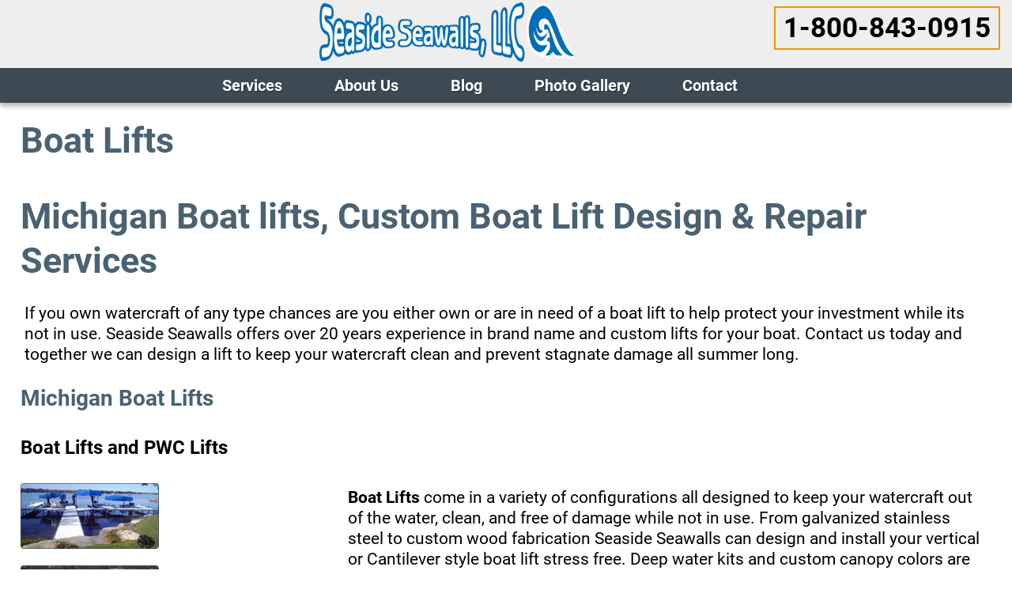

--- FILE ---
content_type: text/css
request_url: https://www.seasideseawalls.com/wp-content/themes/seaside2/style.css?ver=6.9
body_size: 9849
content:
/*
Theme Name: BOL Seaside Seawalls
Theme URI: https://www.seasideseawalls.com/
Description: Custom theme created for Seaside Seawalls
Version: 1.0
Author: Zach Mikulec
Author URI: https://www.brightononline.com/
Tags:

    This theme was designed and built by Zach Mikulec,
    whose website you will find at https://www.brightononline.com/

    The CSS, HTML5 and design is released under GPL:
    http://www.opensource.org/licenses/gpl-license.php

*/    


@font-face {
font-family: 'roboto-regular';
src: url('/wp-content/themes/seaside2/fonts/Roboto-Regular.woff') format('woff');
font-weight: normal;
font-style: normal;
font-display: optional;

}

@font-face {
font-family: 'roboto-regular';
src: url('/wp-content/themes/seaside2/fonts/Roboto-Bold.woff') format('woff');
font-weight: bold;
font-style: normal;
font-display: optional;
}
@font-face {
    font-family: 'Kalam';
    src: url('/wp-content/themes/seaside2/fonts/Kalam-Bold.woff') format('woff2');
    font-weight: bold;
    font-style: normal;
    font-display: optional;
}

@font-face {
    font-family: 'Julius Sans One';
    src: url('/wp-content/themes/seaside2/fonts/JuliusSansOne-Regular.woff2') format('woff2');
    font-weight: normal;
    font-style: normal;
    font-display: optional;
}
@font-face {
    font-family: 'Kalam';
    src: url('/wp-content/themes/seaside2/fonts/Kalam-Italic.woff2') format('woff2');
    font-weight: normal;
    font-style: italic;
    font-display: optional;
}

@font-face {
    font-family: 'Baloo2';
    src: url('/wp-content/themes/seaside2/fonts/Baloo2-VariableFont_wght.woff2') format('woff2');
    font-weight: normal;
    font-style: normal;
    font-display: optional;
}
@font-face {
    font-family: 'Baloo2';
    src: url('/wp-content/themes/seaside2/fonts/Baloo2-SemiBold.woff2') format('woff2');
    font-weight: bold;
    font-style: normal;
    font-display: optional;
}


@font-face {
    font-family: 'Baloo2';
    src: url('/wp-content/themes/seaside2/fonts/Baloo2-VariableFont_wght.woff2') format('woff2');
    font-weight: normal;
    font-style: italic;
    font-display: optional;
}




/*@font-face {
font-family: 'roboto-italic';
src: url('/wp-content/themes/probilliards/fonts/Roboto-italic.woff') format('woff');
font-weight: normal;
font-style: normal;
font-display: swap;
}                      */  

*{
/*   max-width: 100%;*/
   box-sizing: border-box;
   margin: 0px;
   padding: 0px;
   font-size:inherit;
    color:inherit;
/*   font-family: 'roboto-regular','roboto-bold', Arial, sans-serif;*/
    font-family: inherit;
    /*font-weight:inherit;*/
    line-height: inherit;
}

body{
    font-size:21px;
    font-family: roboto-regular, sans-serif;
    display:grid;
    grid-template-columns: minmax(250px,1fr);


}

#error-404{
    width:100%;
    min-height:50vh;
    display:grid;
    place-content: center center;
}

.bold{
    font-weight:bold;
}
.nav-pointer{
    cursor: default;
}



img{
/*    aspect-ratio: attr(width) / attr(height);*/
    max-width:100%;

}

a{
    text-decoration: none;
    font-size:inherit;
    color:darkblue;
}

a:hover{
    text-decoration: underline;
}


#top{
   display:grid;
   width:100%;
   max-width:100%;
   justify-self:center;
   /*box-shadow: 1px 2px 5px rgba(0,0,0,.4);*/
   position:sticky;
   top: 0px;   
   z-index: 100;
   grid-template-columns: minmax(250px,1fr);
   align-items:center;


}

.clearHeader{
transition: background .2s ease-in-out, color .1s ease-in-out;
    background: linear-gradient(180deg, #fff0 86px, #1E2D388F 30px);

}
.clear2{
    transition: background .2s ease-in-out, color .1s ease-in-out;
    background: linear-gradient(180deg, #fff0 86px, #1E2D388F 30px);
}

.darkHeader {
    /*background-color: rgba(107,107,107,0.66);*/
    /*background: #fff;*/
    background: linear-gradient(180deg, #eee 86px, #1E2D38DB 30px);
    transition:background .2s ease-in-out, color .2s ease-in-out, box-shadow .2s ease-in-out;
    box-shadow: 0px 4px 6px rgba(0,0,0,.3);
}

.phone-dark{color:#000; transition: color .5s ease-in-out; padding: 5px 10px; border: 2px solid #ea9900;}
.phone-lite{color:#fff;  transition: color .5s ease-in-out, border .2s ease-in-out; border: 2px solid #ea9900; text-shadow: 1px 1px 5px #000000c9;padding:5px 10px;}
.phone-lite:hover, .phone-dark:hover{border: 2px solid #ea9900;text-decoration:none;}

#top-container {
    width:100%;
    height: 130px;
    display: grid;
    grid-template-columns: 250px 1fr 400px;
    grid-template-rows: 85px 45px;
    max-width: 100%;
    justify-self: center;


}

#logo{
    z-index: 200;
    max-width:100%;
    align-self:center;

    grid-row:1;
    grid-column:2;
    align-content: end;
    display: grid;
    justify-content: center;
    padding: 0px 20px;
}  

#logo img{
    width: auto;
    height:75px;
}


.call-us{
    grid-column:2/4;
    display:grid;
    grid-row:1/-1;
    align-self:start;
    justify-self: right;
    margin:15px 15px 0px 0px;

}

.mobile-phone{
    display:none;
}

.main-phone{
    align-self:center;
    justify-self:center;
    font-size:35px;
    font-weight:bold;
}

.main-phone a{font-weight:bold;}

.button-big{
    font-size:40px;
}

.contact-btn {
    width: 100%;
    background: #ffffff;
    border-radius: 6px;
    border: 2px solid orange;
    display:block;
    color:#000;
    text-align:center;
    padding:40px 80px;
    margin: 40px 0px;
    font-size:40px;
    font-weight:bold;
    transition: background .15s;
}

.contact-btn:hover {
    text-decoration: none;
    background: #f2a200;
}

.beach-wave {
    position: absolute;
    bottom: 0px;
    left: 0;
    width: 100%;
    overflow: hidden;
    line-height: 0;
    max-height:120px;
}

.beach-wave svg {
    position: relative;
    display: block;
    width: calc(202% + 1.3px);
    height: 150px;
}

.beach-wave .shape-fill {
    fill: #fff;
}

.our-beaches-video{
    height:80vh;
}

.about-beaches-wrap{
    background-image: url('/wp-content/themes/seaside2/images/excavators-working-seawall.webp');
    background-size: cover;
    box-shadow:inset 0 0 0 2000px rgba(255, 255, 255, 0.84);
    background-position: center;
}

.about-beaches-wrap ul li{
    margin:10px 0px;
}


/* embeded video styles */

.video {padding-bottom:56.25%;position:relative} /*--- bottom (or top) padding sets aspect ratio ---*/

/*--- placeholder link & <iframe> (when loaded) ---*/
.video a, .video iframe {display:block;width:850px;height:478px;position:absolute; max-width:100%;}
.video iframe {border:0}

/*--- optional custom play button ---*/
.video a::before {}

/*--- placeholder/preview image ---*/
.video img {object-fit:cover;height:850px;width:478px; background:#fff;}



.sidenav{
    align-self:center;
    margin: 0px auto;
    width:100%;
    grid-column:2 / 4;
    align-self:center;
    grid-row:2;
    justify-content: center;
}


#nav-area{
    
    /*height: 40px;*/
    background-color: #1E2D380;
    margin:0px auto;
    /*box-shadow: 0px 0px 2px rgba(0,0,0,.4);*/
    border-radius: 6px ;

   /* border-top: 1px solid #5f5f5f;*/
   
}

/* RESPONSIVE MENU */

 #menu-tip{
    display: none;

}

.closebtn {
    display: none !important;
}


  #open-menu{
      display: none;
  }

 #open-menu2
        {
            width: 50px;
            text-align: left;
            margin-top: 8px;
            padding: 0px;
            padding: 2px;
            background: #fff;
            display: block;
            z-index:500;
            display:none;
            text-decoration: none;
            position:relative;
        }

 #open-menu2 a span.mmenu-text{
     text-decoration: none;
 }

.icon-bar {
    width: 90%;
    height: 4px;
    background-color: #252525;
    display: block;
    margin: 8px auto;
 }

#nav-push {
    transition: margin-left .0s;


}


#open-menu{
      display: none;
  }

 #open-menu2
        {
            width: 50px;
            text-align: left;
            margin-top: 8px;
            padding: 0px;
            padding: 2px;
            background: #fff;
            display: block;
            z-index:500;
            display:none;
            text-decoration: none;


        }

 #open-menu2 a span.mmenu-text{
     text-decoration: none;
 }

.icon-bar {
    width: 90%;
    height: 4px;
    background-color: #252525;
    display: block;
    margin: 8px auto;
 }

#nav-push {
    transition: margin-left .0s;


}


/* new menu */

.menu-main-container a{
   display: flex;
   font-size: 20px;
   padding: 15px 15px 15px 11px;
   text-decoration: none;
   color: #fff;
   display: block;
   transition: background .01s;
   font-weight:bold;
   text-shadow: 1px 1px 1px rgba(0,0,0,.4);


}

.menu-main-container a:hover{
  background: #768e9e;

}

.menu-main-container ul{
   display:flex;
   list-style:none;
}

.menu-main-container li{
    position:relative;
    padding: 0px 20px;
    text-align:center;


}

.menu-main-container li:hover .sub-menu > li{
    display:block;
    top:0;

}

.sub-menu li{
    display:none;
    position:relative;
    /*background-color:#80939e;*/
    padding: 10px;
}

.sub-menu{
  position: absolute;
  flex-direction: column;
  width: 250px;
  /*border: 1px solid #000;*/
  box-shadow: 0px 8px 9px rgba(0,0,0,.5);
  background:#515151e4;


}

.menu-main-container .sub-menu a {
    font-size: 15px;
    font-weight:bold;
    text-align:left;
    height:100%;
    background-color:#141d2d;
    padding: 15px 20px;
}

.menu-item-description{
    font-size:14px;
    font-weight:normal;

}

.menu-main-container .sub-menu a:hover{
     color:#fff;
     background: #5A647EFF;

}

 /* first mega menu area for enterprise */
.menu-main-container ul:nth-child(1) li:nth-child(1) ul.sub-menu,
.menu-main-container ul:nth-child(1) li:nth-child(2) ul.sub-menu,
.menu-main-container ul:nth-child(1) li:nth-child(4) ul.sub-menu,
.menu-main-container ul:nth-child(1) li:nth-child(5) ul.sub-menu{
    width:600px;
    display:grid;
    grid-template-columns: repeat(auto-fit, minmax(250px,1fr));
}

.menu-main-container ul:nth-child(1) li:nth-child(6) ul.sub-menu{
    margin-left: -300px;
}

.menu-main-container ul#menu-main:nth-child(1) > li:nth-child(6)  a{
    background: #bd7a00;
    color:#fff;
    /*border-radius:50px;*/
    box-shadow:0px 2px 3px rgba(0,0,0,.4);
    transition: background .15s;
}

.menu-main-container ul#menu-main:nth-child(1) > li:nth-child(6)  a:hover{
background:#EA9900;
}

.menu-main-container ul:nth-child(1) li:nth-child(6) ul.sub-menu a{
   background:unset;
   color:#000;
   border-radius:unset;
}





/* ICONS FOR SUB MENU */


.fullwrap{
    grid-column: 1 / -1;
/*    margin-top: -150px;*/
display:grid;
grid-template-columns: minmax(250px,1fr);
    padding: 0% 1% 0% 1%;
}

.yellowbg{
    background:#fdffcf;
}

.graybg{
    background: #f3f3f3;
    margin:0px 0px;
    padding:30px 0px;
}

.graygrabg{
    background-image: linear-gradient(#fff, #f3f3f3);
    margin: 0px !important;
}

.graygrabgr{
    background-image: linear-gradient(#f3f3f3,#fff);
    margin: 0px !important;
}

.blob-back{
    background-image: url('/wp-content/themes/seaside2/images/beach-sand-pro.webp');
    background-position: center;
    background-size:cover;
    background-repeat: no-repeat;
    min-height:90vh;
}

.zcontent{
    width:100%;
    max-width:1440px;
    min-width:225px;
    justify-self: center;
    margin-bottom:50px;
}

p{
    padding: 10px 0px;
}

#benefits-box{
    display: grid;
    grid-gap: 60px;
    margin: 60px 0px;
    max-width: 1440px;
    justify-self: center;
    justify-content: center;
    width: 100%;
}

#home-benefits{
    display:grid;
    grid-template-rows: 1fr 5fr;
    background: rgba(0,0,0,.4);
    border-radius: 6px;
}

#home-benefits h2{
    width:100%;
    color:#fff;
    font-size:40px;
    text-align: center;
    font-weight:bold;
    align-self:center;
    text-decoration: underline;
}

#home-benefits ul{
    color:#fff;
    width:80%;
    justify-self:center;
    font-size:30px;
}
#home-benefits ul li{
    padding:5px 0px;
}

.blue-wave-divide{
    background-image:url('/wp-content/themes/seaside2/images/benefit-waves2.svg');
    background-size: cover;
    background-repeat: no-repeat;
    height:100px;
}
.blue-wave-divide2{
    background-image:url('/wp-content/themes/seaside2/images/benefit-waves1.svg');
    background-size: cover;
    background-repeat: no-repeat;
    height:100px;
}

.service-close{
    height:50px;
}
.home-services{
    display:grid;
    grid-template-columns: minmax(250px,1440px);
    /*grid-template-rows: 80px 250px 150px 150px;*/
    justify-self:center;
    box-shadow: 1px 2px 6px rgba(0,0,0,.6);
    border-radius: 6px;
    background:#fff;
    /*background: rgba(0,0,0,.04);*/
    /*box-shadow: 0px 0px 2px rgba(0,0,0,.3);*/
}

.home-services h2{
    font-size:35px !important;
    padding:20px 10px;
    text-align:center;
    font-weight:bold;
    color:#fff;
    border-bottom: 3px solid #393939;
    background:#393939;
    /*border: 1px solid #393939;*/
    text-shadow: 1px 1px 2px rgba(0,0,0,.4);
}

.home-services .service-description{
    display:grid;
    align-content: start;

    padding: 15px;

}

.home-services .button-area{
    display: grid;
    justify-items: center;
    align-items: center;
}

.home-services .button-area a, .service-learn-more{
    padding: 15px 15px;
    border: 2px solid #1E2D38DB;
    width:80%;
    text-align:center;
    color:#fff;
    font-size:22px;
    background: rgba(68, 152, 21, 0.86);
    border-radius: 4px;
    transition: background .15s, text-shadow .15s;
}

.home-services .button-area a:hover, .service-learn-more:hover {
    text-decoration:none;
    background: rgba(94, 200, 35, 0.86);
    text-shadow: 1px 1px 2px rgba(0,0,0,.4);
}


.service-learn-more{margin: 40px auto;}

.home-review{
    display:grid;
    grid-template-columns: minmax(250px,1440px);
    grid-template-rows: 150px 40px 1fr 75px;
    justify-self:center;
    align-content: first baseline;
    grid-gap:30px;
    background: rgba(0,0,0,.04);
    box-shadow: 0px 0px 2px rgba(0,0,0,.3);
    font-size:19px;
    font-style: italic;
    
}

.home-review .cred{font-style:normal;}

.star-review{
    text-align:center;
}

.home-review-img{
    place-self:center center;
}

.home-review-review{
    grid-column:1/-1;
    text-align:center;
    min-height:240px;
}

.home-review .cred{
    display:grid;
    align-content:start;
}

.home-review p{
    margin:10px 30px;
    text-align:left;
    
}

.cat-title{
    padding: 10px;
    background:#f3f3f3;
    font-weight:bold;
}  

.title-category{
    top: 120px;
position: sticky;
background: #fff;
padding-bottom:5px;
}

.full-grid{
    grid-column:1/-1;
}

.separator-title{
   width:100%;
    display:grid;
    justify-self: center;
    padding:40px;
    justify-content: center;
    text-align:center;
}

.separator-title h2{
    font-size:60px;
    width:100%;
}


.search-results{
    margin-top:40px;
}

.search-results h3 a{font-weight:bold;}
.search-results h3 a:hover{text-decoration:underline;}

.required {
    color: red;
}

.sand-calc{
    display:grid;
    margin:0px auto;
    width:500px;
    max-width:100%;
    grid-template-columns:  1fr ;
    grid-gap:20px;
}
.sand-calc input{width:80px;}

.sand-calc div{
    display:grid;
    grid-template-columns: 1fr 1fr;
}

.sand-calc div div{
    display:inline-block;
}

.sand-calc #result{
    font-size:20px;
    padding:30px;
    border: 2px solid orange;
    font-weight:bold;
    display:none;
    text-align:center;
}

.sand-calc #error-message{
    color: #a91313;
    font-size:20px;
    font-weight:bold;

}

#hero{
    width:100vw;
    min-height:90vh;
    /*background: url('/wp-content/themes/seaside2/images/sandy-beach.jpg');*/
    background: url('/wp-content/themes/seaside2/images/michigan-seawall-lakehouse-dusk.webp');
    background-repeat:no-repeat;
    background-size: cover;
    background-position: center;
    margin-top:-130px;
    display:grid;
    grid-template-rows: 120px 1fr 150px;
    grid-template-columns: 2fr 4fr 2fr;
    /*grid-template-columns: 1fr 4fr 5fr;*/
    position:relative;
}

#hero-message{
    grid-column:2;
    grid-row:2;
    background: rgba(0,0,0,.5);
    color:#fff;
    min-height:90%;
    align-self:center;
    padding:40px 20px;
    border-radius:8px;
    text-align:center;
    display:grid;
    margin-top:40px;

}

#hero-message h1{
    text-shadow:1px 1px 2px rgba(0,0,0,.4);
    font-family: "Julius Sans One";
    line-height: 1.25em;
    font-size:55px;
    align-self:center;
}

.cta-container{
    display:grid;
}

a.cta-button, .cta-button a {
    background:#ea9900;
    color:#fff;
    border-radius:10px;
    padding: 10px 15px;
    font-weight:bold;
    display:block;
    text-align:center;
    font-size:35px;
    box-shadow:0px 2px 3px rgba(0,0,0,.4);
    text-shadow:0px 2px 3px rgba(0,0,0,.4);
    transition: background .2s, text-shadow .2s;
    text-transform:uppercase;
    /*width:80%;*/
    min-height:150px;
    place-self: center center;
    line-height:4rem;
}

a.cta-button:hover, .cta-button a:hover {
    background:#ffa701;
    text-decoration:none;
    text-shadow:0px 3px 3px rgba(0,0,0,.7);
}

.cta-go{
    text-decoration:none;
    place-self:center center;
    grid-column:1/-1;
    margin: 40px auto;
    border: 2px solid #ea9900;
    width:80%;
    padding: 60px;
    font-size: 40px;
    font-weight:bold;
    text-align:center;
    display:block;
    color:#000;
    transition: background .15s;
    background:#fde7b5
}

.cta-go:hover{
    text-decoration:none;
    background: #fde7b5;
}

.post ul li{
    margin: 0px 0px 0px 20px;
    padding: 5px 0px;
}

.ul-box{
    padding:25px;
}


.img-pad{
    padding:25px;
}

.ol-box{
    padding:25px;
    font-size:25px;
    font-weight:bold;
}

.ol-box li{font-size:21px; font-weight:normal;}

.ul-box-img{
    margin: 20px;

}

.post h4{font-size:22px; font-weight: bold; padding: 20px 0px;}

/* blog */

#side-menu-column{
    display:grid;
    grid-gap:20px;
}

.tease{
    justify-self: center;

}


/*.alignwide, .alignfull {*/
/*    width:  calc(100vw - 10px);*/
/*    max-width:  100vw;*/
/*    margin-left:  calc(50% - 50vw);*/
/*    overflow-x: hidden;*/
/*    display:grid;*/
/*    grid-template-columns: minmax(250px,1440px);*/
/*    justify-content:center;*/
/*    align-content:center;*/
/*    padding:30px 0px;*/
/*}*/

/*.alignwide,*/
/*.alignfull {*/
/*    margin: 0px calc(50% - 50vw);*/
/*    max-width: 100vw;*/
/*    width: 100vw;*/
/*}*/

.alignfull {
    margin: 0px calc(50% - 50vw);
    max-width: 100vw;
    width: 100vw;
}
.alignwide {
    margin: 0px;
    max-width: 100vw;
    width: 100%;
}

.faq-group{
    margin: 20px 0px 40px 0px;


}

.faq-group h2{
    padding: 20px 20px 20px 20px !important;
    border: 1px solid #000;
    background:#f6f6f6;
    margin-bottom:20px;
}

.faq-group ul{
    padding: 20px;
}

#blog-container{
    display:grid;
    grid-template-columns: repeat(auto-fit, minmax(300px, 420px));
    grid-gap:40px;
    justify-content:center;
    margin:40px 10px 10px 10px;
}

#blog-container .post{
    display:grid;
    grid-template-rows: 95px 250px 1fr;
}

#blog-container .post{
    min-height:400px;
    max-height:600px;
}



#blog-container .post h2 a{

    color:#fff;
    font-size:20px;
}

#blog-container .blog-container-header{
    background: rgba(0, 0, 0, 0.71);
    display:grid;
    align-content:center;
    padding: 0px 7px;
    text-align:center;
}

.excerpt-description{
    font-size: 17px;
    background: rgba(0, 0, 0, 0.67);
    color:#fff;
    display:grid;
    background: #526b85bf;
    padding: 20px;
}

.read-more {
    display: block;
    background: #6578B7;
    text-align: center;
    padding: 5px;
    color: #fff;
    border: 1px solid white;
    margin-top:10px;
    width:50%;
    margin:10px auto;
}


.video-100 iframe{
    width:100%;
    height:500px;
}

.zyt-embed{
    position: relative;
    width: 100%;
    padding-bottom: 56.25%;
    /*height: 100%;*/
    /*height:0;*/
    margin: 0px auto;
}

.hide{display:none;}

.zyt-embed iframe{
    position: absolute;
    top:0;
    left: 0;
    width: 100%;
    height: 100%;
    margin: 0px 20px;

}



#title-area{
  margin: 30px 0px 40px 0px;
    background:#f1f3f4;
    padding: 0px 20px;
}
#title-area h1{
    font-size:50px;
}

.main-cover{
    display:grid;
    grid-template-rows: 1fr 1fr 1fr;
}

.main-cover .wp-block-cover__inner-container{
    grid-row:2;
    width:100%;
    background: rgba(26, 40, 59, 0.8);
}

.main-title{
    font-size:50px;
    font-weight:bold;
    color:#fff !important;
    text-shadow:1px 1px 3px rgba(0,0,0,.5);
    padding:30px;
}

.service-title{
    font-size: 75px !important;
    font-weight: bold;
    color: #fff !important;
    text-shadow: 1px 1px 3px rgba(0,0,0,.8);
    padding: 30px;
    background: rgba(0,0,0,.5);
    padding: 50px 0px !important;
    display:none;

}

.cover-up{
    margin-top:-120px;
    height:550px;
}

.post .entry ol li{
    margin: 30px 20px; 
}

.page-nav{
    width:1440px;
    max-width:100%;
    padding: 20px 0px;
    display:grid;
    grid-template-columns: minmax(250px,1fr);
    justify-items:center;
    justify-self:center;
    border-top:1px solid #000;
}

.nav-links a{
    font-size:20px;
    color:#000;
    padding:5px 15px;
    background:#f3f3f3;
}

.nav-links .current{
    font-size:25px;
    color:#fff;
    padding:5px 15px;
    text-decoration: underline;
    background:#000;
}
  
 
/* generic site content */
h1{
    font-size: 34px;
    padding: 10px 0px;
}

section{
    margin-bottom:40px;
}
      
#content, #entry-content, #page-content{
    display:grid;      
    justify-content: center;
    grid-gap:20px;
    grid-template-columns:minmax(250px,1440px);  
    padding: 0px 0px 30px 0px;
    line-height:1.25;
    padding: 0% 1% 0% 1%;
}

.home-content, .content{
    margin-top:50px !important;
    line-height: 1.25;
}

#content h1{
    font-size:45px;
    font-weight:bold;
    padding: 20px 0px;
}

.grid-ul{
    display:grid;
    grid-template-columns: 30% 30% 30%;
    grid-gap:20px;
    list-style:none;
    background:#f3f3f3;
    padding:20px;
    margin:20px 0px;
    justify-content: space-evenly;
    align-content: space-evenly;
}

h2{font-size:35px;}
h3{font-size:28px;}

h1, h2, h3, h4{
    padding: 10px 0px 20px 0px;
}


.post h4{
    color:#6578b7;
}

.grid-ul li{
    background:#fff;
    padding:10px !important;
}

.quad-box{
    display:grid;
    grid-template-columns: repeat(auto-fit, minmax(280px,340px));
    grid-gap:20px;
    justify-content:center;
    max-width:100%;
    width:1440px;
    justify-self:center;
    justify-items:center;
    
}

.quad-box .home-services-item .icon img{
    height:90px;
}



.two-column-full{
    display:grid;
    grid-template-columns: 1fr 2fr;

}

.spitch{
    background:#ffffffb5;
    display:grid;
    grid-template-rows: 1fr 3fr ;
    min-height:90vh;

}

.sand-description{
    font-size:30px;
    width:80%;
    justify-self:center;
    margin: 0px auto;
    display:grid;
    grid-gap:40px;
    justify-items: center;
}

.sand-vid{
    max-width:100%;
    width:90%;
    border:4px solid #000;
    border-radius: 6px;
    min-height:350px;
}

.two-column-content{
    display:grid;
    grid-template-columns: repeat(auto-fit, minmax(300px,660px));
    grid-gap:60px;
    margin:60px 0px;
    max-width:1440px;
    justify-self:center;
    justify-content: center;
    
}

.hrfull{
    grid-column: 1/-1;
}

.two-column-content h4{
    font-size:30px;
    font-weight:bold;
    
    align-self:center;
}

.two-column-item{
    display:grid;
    grid-gap:20px;
    align-content:start;
    grid-template-columns: repeat(auto-fit,minmax(300px,1fr))
}






.container-80{
    display:grid;
    grid-gap:20px;

}

.two-column-item .cta-button{
    width:50%;

}


.two-column-content .logos{
    display:grid;
    grid-template-columns: repeat(auto-fit, minmax(200px,1fr));
    grid-template-rows: repeat(200px);
    grid-gap:20px;
    justify-items: center;
    align-items:center;
    width:100%;
    margin-top:40px;
}

.two-column-content p{
    margin:0px auto;

}

.tri-box{
    display:grid;
    grid-template-columns: repeat(auto-fit, minmax(280px,450px));
    justify-content:center;
    max-width:100%;
    width:1440px;
    justify-self:center;
    justify-items:center;
    
}

.gap40{
    grid-gap:40px;
}



.tri-border-bottom{
    border-bottom: 1px solid #000;
}

.tri-border-right{
    border-right:1px solid #000;
}

.tri-border-left{
    border-left:1px solid #000;
}

.tri-box-box{
    display:grid;
    grid-template-columns: 1fr 4fr;
    max-width:100%;
    min-height:200px;
    width:100%;
    padding:20px;
}

.tri-box-box .tri-icon{
    align-content:center;
    display:grid;
}


/* POSTS */

.post{

}

.padded-block{
    padding:15px;
    background:#fafafa;
}

.padded-block h4{
    color:#4A6272;
    font-weight:bold;
    font-size:23px;
}

.processh4{
    color:#000 !important;
}

.post h1, .post h2, .post h3, .post h4{
    color:#4a6272;
}

#post-featured-image{
    margin: 0px 0px 30px 0px;
    text-align:center;
}

#post-featured-image img{
    max-width:100%;
    height:auto;
    margin:0px auto;
}


#post-title{
    font-size:50px;
    padding: 10px 0px 0px 0px;
    font-weight:600;

}

#breadcrumbs{
    padding: 0px 0px 0px 0px;
}

#breadcrumbs a, .breadcrumb_last{
    font-size: 15px;
}

#content .post p{
    padding: 0px 0px 20px 0px;
}

#content .post h2{
    font-size: 28px;
    padding: 10px 0px;
    font-weight:bold;

}

.post-content{
    grid-template-columns:3fr 1fr;
    display:grid;
    grid-gap:30px;
    padding: 10px 0px 30px 0px;
}

.post-content .post{
    grid-column:1/2;
}

.post h3{
    font-size:24px;
    font-weight:900;
    color:#000;
    margin: 10px 0px;
}

.tease h3{
    font-size:18px;
}

/*footer */
footer{
    grid-column: 1 / -1;
    display:grid;
    /*background-color: #dbdbdb;*/
    background:url('/wp-content/themes/seaside2/images/michigan-beach-front.webp');
    background-size: cover;
    background-position: 0px -110px;
    padding:20px 0px 0px 0px;
    border-top: 1px solid #606060;
    grid-template-columns: minmax(250px,1fr);
    margin-bottom:40px;
    background-repeat: no-repeat;
    
    
}

#footer-container{
    display:grid;
    min-height:300px;
    grid-template-columns: repeat(auto-fit, minmax(250px,1fr));
    grid-gap:130px;
    width:1440px;
    max-width:100%;
    justify-self:center;
    margin:0px 10px;
}


.foot-item{
    width:100%;
    /*height:250px;*/
    max-width:100%;
}

.foot-item a, .foot-item a:visited{color:#000;}

.foot-item h6{
    margin-bottom:10px;
    font-weight:600;
}

.foot-grid{
    display:grid;
    grid-gap:10px;
}

.foot-title{
    font-size: 25px;
    line-height: 1.5em;
    font-weight: bold;
    color:#fff;
    text-align:center;
}

.foot-list{
    width:200px;
    color:#f4f4f4;
    list-style: none;
    padding-top:25px;
    align-self:center;
    
  
}

.foot-list li{
    color:#fff;
    font-size: 14px;
}

#footer-logo{
    margin: 0px 0px 10px 0px;
}

.footer-nav{
    list-style:none;
    padding: 0px 5px;
}

.footer-nav li{
    padding:5px 0px;
}
.footer-nav li a{
    color:#000;
}

.map-icon img{
    height: auto;
    border: 4px solid #000;
    border-radius: 6px;
    margin: 10px 0px;
}


#foot-foot{
    grid-column:1/-1;
    background:#adadad;
    min-height:50px;
    max-width:100%;
    border-top: 1px solid #606060;
    display:grid;
    grid-template-columns: minmax(250px,1440px);
    justify-content:center;
    
}

#foot-foot-content{
   place-self:center center;
   display:grid;
   grid-template-columns: minmax(200px,2fr) minmax(200px,1fr);
   width:1440px;
   max-width: 100%;
   align-self:center;
   font-weight:bold;
}

.footer-text{
    font-size:15px;
    align-self:center;
}

.footer-text a{
    color:#000;
    font-size:16px;
    font-weight:600;
    margin-bottom:5px;
}



#foot-social{
    display:grid;
    grid-template-columns: repeat(auto-fit, 25px);
    grid-gap:20px;
    justify-content:end;
}


.entry2{display:grid; margin-top:20px;}

.entry p{margin:0px 0px 10px 0px;}

/* form stuff */

.wpcf7{display:grid;
max-width:100%;

padding:50px;
justify-self:center;
grid-template-columns:minmax(250px,1fr);
width:100%;
background:#fff;
box-shadow:0px 1px 4px rgba(0,0,0,.3);
    
}

.wpcf7 .req{
    color:red;
}

.form-full{
    grid-column:1/-1;
}

.form-intro{
    color:#f9f9f9;
    font-size:25px;
    padding:20px;
}

.wpcf7-form{                                    
    display:grid;
    padding:50px;
    justify-self:center;
    grid-template-columns:minmax(275px,1fr);
    grid-gap:20px;
    justify-content:center;
    width:100%;
    grid-template-columns: repeat(auto-fit,minmax(200px,300px));
    position: relative;
}

.wpcf7-form div{display:grid;grid-template-columns:minmax(275px,1fr);}

.wpcf7 label{
    margin:0px 0px 5px 0px;
    font-weight:bold;
    color:#000;
    text-align:left;
}

.wpcf7 input[type="text"], .wpcf7 input[type="textarea"],.wpcf7 input[type="tel"],.wpcf7 input[type="email"], .wpcf7 input[type="number"]{ background:#f3f3f3;width: 100%; border:1px solid #525252; border-radius:4px; padding: 5px; max-width:100%;}

.wpcf7 input[type="submit"]{padding:15px 20px; background:#ea9900; border:0px;color:#fff;text-shadow:1px 1px 3px rgba(0,0,0,.5); font-size:20px;}

.wpcf7 textarea{max-width:100%;width:100%; background:#f3f3f3;border: 1px solid #000;border-radius:4px;}

.wpcf7 .submit-container{}


    .wpcf7-response-output {
      background-color: white;
      place-content:center center;
      font-size:35px;
      font-weight:600;
      text-align:center;
      grid-column:1/-1;
      padding: 40px !important;
      margin: 0px !important;
   }

    .wpcf7-checkbox{
        display:grid;
        grid-template-columns: repeat(auto-fit, minmax(150px, 300px));
    }
    .wpcf7-checkbox .wpcf7-list-item{
        padding: 4px 0px;
    }

    .beach-contact{
        display:grid;
        grid-template-columns: 1fr 1fr;
        grid-gap:40px;
    }
    .contact-h2{
        background: #2b3844;
        color: #fff !important;
        text-shadow: 1px 1px 3px rgba(0,0,0,.8);
        padding: 10px !important;
    }



@media and (max-width:920px)
{
/*    .alignwide {*/
/*        margin: 32px calc( ( 767px - 920px ) / 2 );*/
/*        max-width: 920px;*/
/*        width: 920px;*/
/*    }*/
/*}*/
}
   
@media screen and (max-width:1280px){
    
    #cta-area{
        flex-direction: row;
        justify-content: space-between;
        
    }

    #mysidenav{
        width: 0;
    }
    
    #top-container{
        
        justify-content: space-between;
    }
    
    
    
    #phone-number{
        font-size:20px;
    }

   
  .two-column-content{
   grid-template-columns: repeat(auto-fit, minmax(250px,900px));
   justify-items: center;
   }

    .cover-up{
        height:400px;
        display: grid;
        /*align-content: end;*/
    }
  
  #footer-container{
      max-width:95%;
      grid-template-columns: 300px;
      grid-gap:25px;
      justify-content:center;
  }
  
  #blog-nav-container {
    grid-column: 1;
    grid-row: 9;
}


.tri-border-right, .tri-border-left, .tri-border-bottom{
    border:unset;
}
                  
}

@media screen and (max-width:1280px){

    #hero{
        height:unset;
    }

    #hero-message h1{
        font-size:40px;
    }
    a.cta-button{
        font-size:35px;
        min-height: 70px;
        line-height:normal;

    }

    #content{
        grid-column: 1 / -1;
        width:98%;
        justify-self:center;
    }
}

@media screen and (max-width:1000px) {

    
/*.alignwide, .alignfull {*/
/*    width: 100%;*/
/*    max-width:  100%;*/
/*    margin-left:  unset;*/
/*    */
/*}*/




    .spitch{
        grid-template-rows: unset;
        height:unset;
    }
    .blob-back{
        height:auto;
    }

    #hero{
        height: auto;
    }

    .clearHeader{
        transition: background .2s ease-in-out, color .1s ease-in-out;
        background: #fff0;

    }
    .clear2{
        transition: background .2s ease-in-out, color .1s ease-in-out;
        background: #fff0;
    }

    .darkHeader {
        /*background-color: rgba(107,107,107,0.66);*/
        /*background: #eee;*/
        background: #fff;
        transition:background .2s ease-in-out, color .2s ease-in-out, box-shadow .2s ease-in-out;
        box-shadow: 0px 4px 6px rgba(0,0,0,.3);
    }

    #content h1{
        font-size:40px;
        text-align:center;
        padding: 35px !important;
    }

#hero{
    grid-template-columns: 1fr;
    place-items: center center;

}

    #hero-message{

        width:75%;

    }
    #hero-message h1{
        font-size:35px;
        place-self: center center;
    }

    a.cta-button{
        font-size:30px;
        height: unset;
        line-height:2rem;
    }


.menu-main-container ul#menu-main:nth-child(1) > li:nth-child(6)  a{
    background: #ffa701;
    color:#fff;
    border-radius:0px;
    box-shadow:unset;
    padding-bottom:9px;
}


/** menu stuff **/

#open-menu2{
    display: block;
    height: 36px;
    width: 40px;
    margin: 5px;
    padding: 0px;
}

.icon-bar {
    width: 90%;
    height: 4px;
    background-color: #252525;
    display: block;
    margin: 6px auto;
 }      



.mmenu-text{
    font-size: 14px;
    margin-top: -2px;
    display: block;
    text-indent:2px;
    
}


       
.sidenav {
    height: 100%; /* 100% Full-height */
    width: 0; /* 0 width - change this with JavaScript */
    position: fixed; /* Stay in place */
    z-index: 501; /* Stay on top */
    top: 0; /* Stay at the top */
    left: 0;
    background-color: #1e1d1d; /* Black*/
    overflow-x: hidden; /* Disable horizontal scroll */
    padding-top: 60px; /* Place content 60px from the top */
     /* 0.5 second transition effect to slide in the sidenav */
}
  
  /* Position and style the close button (top right corner) */


    .menu-main-container ul:nth-child(1) li:nth-child(1) ul.sub-menu,
    .menu-main-container ul:nth-child(1) li:nth-child(2) ul.sub-menu,
    .menu-main-container ul:nth-child(1) li:nth-child(4) ul.sub-menu,
    .menu-main-container ul:nth-child(1) li:nth-child(5) ul.sub-menu{
    width: unset;
}
  
  
.sidenav .closebtn {
    position: absolute;
    top: 10px;
    right: 10px;
    font-size: 30px;
    display: block !important;
    background: #fff;
    padding: 0px 13px;
    background:#f0a6a6;
    border: 1px solid #000;
    color:#000;
    
}  
  
  #open-menu{
    display: none;
}

.zopenmenu{
    width: 300px;
}

.zclosemenu{
    width:0px;
    transition: width 0.15s;
}

.znavopen{
    margin-left: 300px;
    transition: width 0.15s;
}

.znavclosed{
    margin-left: 0px;
}  
    
   #main-menu-bar{
      position:relative; 
   }
    
   #open-menu
        {
          display:none;
          
        }
       
      
    
#main-menu-bar:target > .menu-main-container #menu-main{
    display: block;
  
  
}

.menu-main-container{
    display:block;
}


#nav-area{
    width: 100%;
    max-width: 100%;
    
}
 
#main-menu-bar a{
    color: #fff;  
}

.menu-main-container{
   
  display: block;  
    
}
     

.menu-main-container ul {
    background: #1e1d1d;
    color: #fff;
   
    border-radius: 4px 4px 0px 0px;  
    list-style: none;
    position: relative; 
    padding: 0px;
    margin: 0px;
    font-size: 0px;
    display: block;
  
    
    
}
.menu-main-container ul:after {
     display: block;  
} 
    
.menu-main-container ul li{
    display: block;
    border-left: 0px;
    
}


#nav-area .menu-main-container ul li a{
    padding: 10px 10px 10px 10px; 
    display: block; 
    font-size: 17px;
    font-weight: bold;
    text-decoration: none;
    transition: background-color .15s;
   
    background: #414A69;
    color:#fff;
    border-bottom: 1px solid #000;
    
}

#nav-area .menu-main-container ul li a:hover{
    background-color: #414A69;
    color: #fff;
}
   
.menu-main-container ul li:hover > ul{
    display: block;
    
}    


.menu-main-container ul li ul.sub-menu {
    visibility:visible;
    opacity:1;
    display: block;
    background: #5f6975; 
    position: relative;
    border-radius: 0px; 
    padding: 0;
    position: relative; 
    top: 0px;
    width: 100%;
    box-shadow: unset;
    border-top: 0px;
}

.sub-menu li{
    padding:unset;
}
    .menu-main-container ul li ul li {
         
        
        border-bottom: 1px solid #575f6a;
        
        display: block;
        width: 100%;
        
    }
        #nav-area .menu-main-container ul li ul li a {
            font-weight: 600;
            color: #fff;
            background:#314553;
            display: block;
            border: 0px;
            
            
        }    
          #nav-area  .menu-main-container ul ul li a:hover {
                background: #000;
                color:#fff;
            }

    .menu-main-container ul:nth-child(1) li:nth-child(5) ul.sub-menu{margin-left:unset;}
    
    
   
   #menu-main{
       min-width: 300px;
   }
   
   .menu-item-description{
    font-size:11px;
    font-weight:normal;
    color:#f3f3f3;
    padding: 5px 0px;
    
}

/** page stuff **/




 .two-column-item{grid-template-columns:1fr;}
 .two-column-content{
     width:95%;
 }
 
/*#top{background:#fff;}*/
 #top-area{
     box-shadow: 0px 1px 4px rgba(0,0,0,.3);
 }
 
#cta-container{
     grid-template-columns:1fr 1fr 1fr;
 }

#benefits-box{grid-template-columns: 1fr;}

#home-benefits{width:98%;justify-self: center;}
#home-benefits h2{
    font-size:30px;
}
#home-benefits ul{
    font-size:23px;
}

.home-services{width:98%;}

.two-column-full{grid-template-columns: 1fr;}

 #cta-area{
     grid-column:1/-1;
     grid-row: unset;
     grid-template-columns:1fr;
 }

#top-container{
/*  grid-template-rows: unset;*/
  grid-template-columns: 65px 1fr 65px;
  align-content:center;
    grid-gap:10px;
    grid-template-rows: 65px;
    height:100px;

}

    .cta-go{padding:30px; font-size:30px;}
  #logo{
       grid-column: 2;
       grid-row:1;
       box-shadow:unset;
       align-content:center;
       display:grid;
      justify-self: center;
      align-self:center;
      padding: unset;
    }
    
    #logo img{ height: auto; max-width:305px; min-width:200px;width:100%;}

    .main-phone{
        grid-row:1;grid-column:3; align-self:center; margin:unset;
        display:none;
    }

    .mobile-phone{
    display:block;}
}
.call-us{
    grid-column:3;
}
    #top-area{
        height: 100px;
        grid-gap:5px;
    }
    
    #cta-area ul{
        grid-template-columns: 1fr 2fr 1fr;   
        align-items:center;
        align-content:center; 
        justify-items:center;
    }
    
    
    #phone-email{
        display:flex;
        width:100%;
        justify-content: space-between;
    }
    #phone-number{
        font-size:16px;
        font-weight:bold;
    }

      #open-menu2{
        position: absolute;
        top:20px;
        left:10px;
    }

    .separator-title h2{
        font-size:40px;
        width:100%;
    }

    .zyt-embed iframe{
    width:92%;
    margin:0px 20px;}
}

  #two-column-content{
    grid-template-rows:400px 400px;
  }
  



#page-content{
    width:98%;
    justify-self:center;
}
  
.two-column-item .cta-button{
    width:unset;

}      

.two-column-item{justify-items:center; justify-content: center;}
.career-image-content-apply{
    grid-template-rows:unset;
}

.quad-box{
    max-width:1440px;
    width:100%;
    grid-template-columns: repeat(auto-fit, 340px);
    grid-gap:30px;
}

ol.has-background, ul.has-background{
    padding:10px;
}

#content .post p{padding:5px;}

@media screen and (max-width:660px) {

  body{font-size:18px;}

   .post .homeh1{
    font-size: 30px;
}

   .phone-dark{border: unset;}

    .center-big-h2{
     font-size:30px;

    }

    .zcontent{width:95%;}

    .beach-contact{
        display:grid;
        grid-template-columns: 1fr;
        grid-gap:20px;
        width: 95%;
    }

    .wp-block-image .alignright{
        float:unset;
        margin:0px;
    }

    #hero{
        background: url('/wp-content/themes/seaside2/images/michigan-seawall-with-dock.webp');
        background-size:cover;
    }


    .main-cover{display:none;}

.home-review{ margin:0px 15px;}
.home-review-img{
  width: 125px;

}

.main-phone{font-size:22px; align-self:start}

#home-benefits ul{
    font-size:20px;
}
#home-benefits h2{
    font-size:25px;
}

.service-title{
    display:block;
    font-size:40px !important;
}

.service-h1{
    display:none;
}

.cover-up{
    height:400px;
}

a.cta-button{
    line-height: normal;
    font-size:25px;
    padding: 5px 8px;
}


#hero-message{min-height:unset;}

.service-title, .two-column-content h4, .home-review h2, .latest-h2{
    font-size:25px;
    margin-bottom:20px;
    font-weight:700;
    text-align:center;
    width:100%;
}

.title-category{
    top:110px;
}

h1.cat-title{
    font-size:20px;
}
#content .post h2{
    text-align:center;
    font-size:25px;
}
#content h1#post-title{
    font-size:30px;
}
    .grid-ul{
        grid-template-columns: 1fr;
        grid-template-rows: 70px;
        grid-gap:30px;
    }
   .post .grid-ul li{
        min-height:70px;
        display:grid;
        align-content: center;
        margin: 0px;
    }


.sand-description{font-size:21px;}

.post-content{
    grid-template-columns: 1fr;
 
}

.mobile-hide{display:none;}

#footer-container{
    padding:15px 0px;
}

.foot-item{
    padding:15px;
/*    border:1px solid #5b5b5b;*/
}



#footer-links{
    height: auto;
}

#footer-links a{
    display: block;
}

#foot-foot{
    padding: 10px;
}

#foot-foot-content{
    grid-template-columns: 1fr;
    grid-gap:25px;
    
}

#foot-social{
    justify-self:center;
    grid-row:1;
    grid-template-columns: 25px 25px 25px 25px 25px;
}

  #blog-nav-container {
    grid-column: 1;
    grid-row: 12;
}
    
    
.network-map-overlay{
    width:99vw;
    height:90vh;
}
[id^="modal"]{
    overflow: unset;
}   
.tri-box h2{
font-size:30px;
}

#page-content h1{
    font-size:30px;
}


.wp-block-buttons > .wp-block-button.wp-block-button__width-25{
    min-width:60%;
}   

#page-content h2{
    font-size:30px;
    text-align:center;
}

#blog-container{grid-template-columns: repeat(auto-fit, minmax(300px,1fr));}
.post-box{
    background-size:contain;
}

.quad-box{
    grid-template-columns: repeat(auto-fit, 340px);
    
}

    .home-services h2{font-size:30px !important;}
    .home-services img{width:100%; height: auto;}

    .wpcf7-form {padding:unset;}
    .wpcf7{padding:20px 0px;}
    .form-intro{font-size:18px;}

    .call-us{
        align-self:center;
        margin: unset;
        justify-self: center;
    }

    .menu-main-container ul:nth-child(1) li:nth-child(1) ul.sub-menu,
    .menu-main-container ul:nth-child(1) li:nth-child(2) ul.sub-menu,
    .menu-main-container ul:nth-child(1) li:nth-child(4) ul.sub-menu,
    .menu-main-container ul:nth-child(1) li:nth-child(5) ul.sub-menu{
        width:unset;
        display:grid;
        grid-template-columns: 1fr;
    }

    #content .post h2{
        margin: 10px 0px 10px 0px;
    }



}

@media screen and (max-width:380px){

 #page-content h1{
    font-size:30px;
}
h5{font-size:15px;}


#page-content h4{
    font-size:23px;

}

.post-box{
    background-size:contain;
}

.career-container{
    grid-template-columns: repeat(auto-fit,minmax(300px,1fr)) !important;
}

.two-column-item{                    
    grid-template-columns: repeat(auto-fit,minmax(300px,1fr))
}

}


/* Gutenberg Cover Hero Enhancements */
.wp-block-cover {
    margin-bottom: 40px;
    position: relative;
}

.wp-block-cover .wp-block-cover__inner-container {
    width: 100%;
    max-width: 1200px;
    margin: 0 auto;
    padding: 20px;
    display: grid;
    grid-template-columns: 1fr auto;
    gap: 40px;
    align-items: center;
}

.wp-block-cover h1 {
    font-size: 48px;
    color: #fff;
    text-shadow: 2px 2px 8px rgba(0,0,0,0.8);
    margin: 0;
}

.wp-block-cover p {
    font-size: 24px;
    color: #fff;
    text-shadow: 1px 1px 6px rgba(0,0,0,0.8);
    margin: 20px 0 0;
}

/* CTA Button Style */
.wp-block-cover .hero-cta .wp-block-button__link {
    background: #ea9900;
    color: #fff;
    font-size: 24px;
    font-weight: bold;
    padding: 15px 30px;
    border-radius: 6px;
    box-shadow: 0 4px 10px rgba(0,0,0,0.3);
    transition: background 0.3s;
}

.wp-block-cover .hero-cta .wp-block-button__link:hover {
    background: #f2a200;
}

/* Mobile: Stack and center */
@media screen and (max-width: 868px) {
    .wp-block-cover .wp-block-cover__inner-container {
        grid-template-columns: 1fr;
        text-align: center;
    }
    .wp-block-cover h1 { font-size: 36px; }
    .wp-block-cover p { font-size: 20px; }
    .wp-block-cover .hero-cta { justify-self: center; }
}

@media screen and (max-width: 480px) {
    .wp-block-cover h1 { font-size: 32px; }
    .wp-block-cover p { font-size: 18px; }
    .wp-block-cover .wp-block-button__link { font-size: 20px; }
}

/* Service Pages: No title, hero flush with nav */
.service-content {
    margin-top: 0 !important;
    padding-top: 0 !important;
}

.service-content > .entry {
    margin-top: 0;
    padding-top: 0;
}

/* Ensure first block (Cover hero) has no top gap */
.service-content .wp-block-cover:first-child,
.service-content > .entry > *:first-child {
    margin-top: 0 !important;
    padding-top: 0 !important;
}

/* Optional: Slight negative margin to overlap sticky nav shadow if needed */
.service-content {
    margin-top: -10px; /* Pull content up slightly under nav - adjust 0 to -20px as needed */
}

--- FILE ---
content_type: text/css; charset=UTF-8
request_url: https://www.seasideseawalls.com/?mlnmenu=css&ver=6.9
body_size: 569
content:
#suckerfishnav{
    font-size:21px;
    font-family:arial;
    font-weight:normal;    
    width:100%;
    
}

#suckerfishnav, #suckerfishnav ul{
    float:left;
    list-style:none;
    padding:0;
   
    margin:0;    
    width:100%;
}

#suckerfishnav a{
    display:block;
    color:#fff;
    text-decoration:none;
    padding:4px 12px 5px 12px;
}

#suckerfishnav a:HOVER {
    color:#ccd8ef;
}

#suckerfishnav li {
    float:left;
    padding:0;
    border-right: 1px solid #174064;
}

#suckerfishnav ul {
    position:absolute;
    left:-999em;
    height:auto;    
    width:151px;
    font-weight:normal;
    margin:0;
    line-height:1;    
    border:0;
    z-index: 1000;
    
}
#suckerfishnav li li {    
    width:149px;
    border-bottom:1px solid #666666;
    border-left:1px solid #666666;
    border-right:1px solid #666666;
    font-weight:bold;
    font-family:verdana,sans-serif;
    padding-top: 5px;
    padding-bottom: 5px;
}

#suckerfishnav li li a {
    padding:4px 10px 4px 10px;    
    width:130px;
    font-size:12px;
    color:#dddddd;
}

#suckerfishnav li ul ul {
    margin:-21px 0 0 150px;
}

#suckerfishnav li li:hover {
    background:#676767;
}

#suckerfishnav li ul li:hover a, #suckerfishnav li ul li li:hover a, #suckerfishnav li ul li li li:hover a, #suckerfishnav li ul li li li:hover a  {
    color:#dddddd;
}

#suckerfishnav li:hover a, #suckerfishnav li.sfhover a {
    color:#fff;
}

#suckerfishnav li:hover li a, #suckerfishnav li li:hover li a, #suckerfishnav li li li:hover li a, #suckerfishnav li li li li:hover li a {
    color:#dddddd;
}

#suckerfishnav li:hover ul ul, #suckerfishnav li:hover ul ul ul, #suckerfishnav li:hover ul ul ul ul, #suckerfishnav li.sfhover ul ul, #suckerfishnav li.sfhover ul ul ul, #suckerfishnav li.sfhover ul ul ul ul  {
    left:-999em;
}

#suckerfishnav li:hover ul, #suckerfishnav li li:hover ul, #suckerfishnav li li li:hover ul, #suckerfishnav li li li li:hover ul, #suckerfishnav li.sfhover ul, #suckerfishnav li li.sfhover ul, #suckerfishnav li li li.sfhover ul, #suckerfishnav li li li li.sfhover ul{
    left:auto;background:#444444;
}

#suckerfishnav li:hover, #suckerfishnav li.sfhover {color:#fff;}